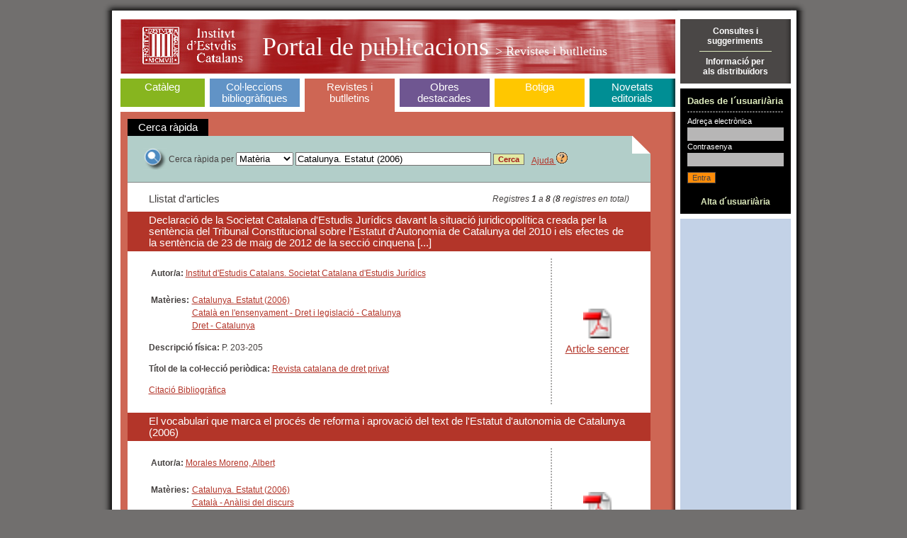

--- FILE ---
content_type: text/html;charset=ISO-8859-1
request_url: https://publicacions.iec.cat/X.do?method=start&LIST.ID=REVISTES_CIENTIFIQUES&moduleName=revistes_cientifiques&materia=Catalunya.%20Estatut%20(2006)
body_size: 5823
content:





<!DOCTYPE HTML PUBLIC "-//W3C//DTD HTML 4.01 Transitional//EN" "http://www.w3.org/TR/html4/loose.dtd">
<html>
	<head>
		<title>Portal de Publicacions</title>
		<meta http-equiv="Content-Type" content="text/html; charset=iso-8859-1">
		<link rel="stylesheet" type="text/css" href="css/estils_pantalla.css" media="all">
	</head>
	<body>
	
	<div id="contenidorA">
	<div id="contenidorB">
	<div id="contenidorC">
	<div id="contenidorD">
	
	<table class="divisora">
	  <tr class="divisora">
	    <td id="primeraColumna" class="divisora" width="85%">
		



<a href="index.do" class="bannerHome" title="P&agrave;gina principal">
<h1 class="general">
<img src="img/pixel_transparent_2.gif" style="float:left; margin:auto; cursor:default;" width="25px" height="77px" border="0" title="" alt=""/>
<img src="img/pixel_transparent_2.gif" style="float:left; margin:auto" width="150px" height="77px" border="0" title="IEC" alt="IEC" onclick="javascript:window.open('http://www.iec.cat');return false;"/>
<img src="img/pixel_transparent_2.gif" style="float:left; margin:auto" width="25px" height="77px" border="0"/>

 Portal de publicacions <span>

> Revistes i butlletins
</span></h1>
</a>
		


<div id="menuSeccions">
	<table class="zero">
		<td id="secCataleg" class="zero">
			<h3 ><a href="X.do?LIST.ID=CATALEG_RAPIDA_SIMPLE&method=start&nodata=true&moduleName=cataleg&subModuleName=cerca_rapida">Catàleg</a><br>&nbsp;</h3>
		</td>
		<td class="zero fonsBlanc" class="zero"><div class="w7"><!-- --></div></td>
		<td id="secColeccions" class="zero">
			<h3 ><a href="ColleccionsBibliografiques.do?moduleName=coleccions_bibliografiques">Col·leccions bibliogràfiques</a></h3>
			<!-- quan la pestanya està triada: <h3 id="triatSecColeccions"> -->
		</td>
		<td class="zero fonsBlanc"><div class="w7"><!-- --></div></td>
		<td id="secRevistes" class="zero">
			<h3 id="triatSecRevistes"><a href="RevistesCientifiques.do?moduleName=revistes_cientifiques">Revistes i butlletins</a></h3>
			<!-- quan la pestanya està triada: <h3 id="triatSecRevistes"> -->
		</td>
		<td class="zero fonsBlanc"><div class="w7"><!-- --></div></td>
		<td id="secMonografies" class="zero">
			<h3 ><a href="MonografiesEnLinia.do?moduleName=monografies_en_linia">Obres <br>destacades</a></h3>
			<!-- quan la pestanya està triada: <h3 id="triatSecMonografies"> -->
		</td>
		<td class="zero"><div class="w7"><!-- --></div></td>
		<td id="secBotiga" class="zero">
			<h3 ><a href="Botiga.do?moduleName=botiga">Botiga</a><br>&nbsp;</h3>
			<!-- quan la pestanya està triada: <h3 id="triatSecBotiga"> -->
		</td>
		<td class="zero fonsBlanc"><div class="w7"><!-- --></div></td>
		<td id="secNovetats" class="zero">
			<h3 ><a href="X.do?LIST.ID=DARRERES_NOVETATS&method=start&moduleName=novetats_editorials&subModuleName=darreres_novetats">Novetats editorials</a></h3>
			<!-- quan la pestanya està triada: <h3 id="triatSecNovetats"> -->
		</td>
	</table>
</div>
		







<!-- Aqui ha d'anar el jsp de menus -->
<form name="XPdPForm" method="get" action="/X.do;jsessionid=04C6E21DEBB21221B32BDB1CC0B390D9">
	<input type="hidden" name="LIST.ID" id="LIST.ID" value="REVISTES_CIENTIFIQUES" />
	<input type="hidden" name="pagingMode" id="pagingMode" value="" />
	<input type="hidden" name="moduleName" id="moduleName" value="revistes_cientifiques" />
	<input type="hidden" name="subModuleName" id="subModuleName" value="null" />
	<div class="interior revistes">
		



<table cellspacing="0" cellpadding="3">
	<tbody>
		<tr>
			<td style="padding: 4px 15px; background-color: black; color: white; text-align: center;" class="gran">Cerca r&agrave;pida</td>
		</tr>
	</tbody>
</table>
		



















<input type="hidden" name="method" id="method" value="start" />

<script type="text/javascript">
	function isKeyPressedEnter (e) {
	
		var emod = (e) ? (e.eventPhase) ? "W3C" : "NN4" : (window.event) ? "IE4+" : "unknown";
		var ret = false;
		
		switch (emod) {
			case "IE4+":
				ret = (window.event && window.event.keyCode == 13);
				break;
				
			case "W3C":
				ret = (e.keyCode == 13);
		   		break; 
			default:
				break;
		}
		return ret;
	}
	
	function jumpAtPage(ev) {
		var bIsKeyPressedEnter = isKeyPressedEnter(ev);
		if (bIsKeyPressedEnter == true) {
			doPagination('jumpPage');
		}
		return ev;
	}

	function doSubmit() {
		var form = document.forms['XPdPForm'];
		var iCombo = parseInt(document.getElementById('combo').value);
		var oText = document.getElementById('text_a_cercar');
		switch (iCombo) {
			case 0: // Titol
				oText.name = "titol";
				break;
			case 1: // Autor
				oText.name = "autor";
				break;
			case 2: // Materia
				oText.name = "materia";
				break;
			case 3: // Mots Clau
				oText.name = "motsClau";
				break;
			case 4: // Resum
				oText.name = "resum";
				break;
			default:
				break;
		}
		document.getElementById('method').value = 'start';
		form.submit();
		return null;
	}
	function updateText_a_cercar() {
		var form = document.forms['XPdPForm'];
		var iCombo = parseInt(document.getElementById('combo').value);
		var oText = document.getElementById('text_a_cercar');
		switch (iCombo) {
			case 0: // Titol
				oText.name = "titol";
				break;
			case 1: // Autor
				oText.name = "autor";
				break;
			case 2: // Materia
				oText.name = "materia";
				break;
			case 3: // Mots Clau
				oText.name = "motsClau";
				break;
			case 4: // Resum
				oText.name = "resum";
				break;
			default:
				break;
		}
	}
	function doPagination(params) {
		document.getElementById('method').value = 'launchPagination';
		document.getElementById('pagingMode').value = params;
		document.forms['XPdPForm'].submit();
		return null;
	}	
	function cercaMateria(_sMateria) {
		var sMateria = new String(_sMateria);
		var form = document.forms['XPdPForm'];
		var oText = document.getElementById('text_a_cercar');
		oText.name = "materia";
		oText.value = sMateria;
		document.getElementById('method').value = 'start';
		//form.action = 'X.do?method=start&LIST.ID=REVISTES_CIENTIFIQUES&moduleName=revistes_cientifiques&materia='+sMateria;
		form.submit();
		return null;
	}
	function cercaAutor(_sAutor) {
		var sAutor = new String(_sAutor);
		var form = document.forms['XPdPForm'];
		var oText = document.getElementById('text_a_cercar');
		oText.name = "autor";
		oText.value = sAutor;
		document.getElementById('method').value = 'start';
		//form.action = 'X.do?method=start&LIST.ID=REVISTES_CIENTIFIQUES&moduleName=revistes_cientifiques&autor='+sAutor;
		form.submit();
		return null;
	}
</script>



<div class="variable" style="padding:0;">

<div style="background:#B2CEC9 url(img/fons_25.gif) top right no-repeat;padding:15px 20px;border-bottom:1px solid #818784">
	<table>
		<tr>
			<td class="zero"><img src="img/ico_lupa_2.gif"></td>
			<td class="zero">
				Cerca ràpida per 
				<select name="combo" id="combo" onchange="updateText_a_cercar();">
					<option value="0"  >T&iacute;tol</option>
					<option value="1" >Autor</option>
					<option value="2" selected="selected">Mat&egrave;ria</option>
					<option value="3" >Mots Clau</option>
					<option value="4" >Resum</option>
				</select>
				<input name="materia" type="text" class="campsU" style="width:270px" id="text_a_cercar" value='Catalunya. Estatut (2006)'>
				<input name="" type="submit" value="Cerca" class="botoTres">
			</td>
			<td>
				&nbsp;
			</td>
			<td align="right">
				<a onClick="javascript:window.open('pages/ajuda/ajuda_cerca_revistes_cient.jsp','Ajuda','width=809,height=400,resizable=1')" href="#">Ajuda <img border="0" src="img/help.gif"/></a>
			</td>
		</tr>
	</table>
</div>

<div style="height:15px;"><!-- --></div>
			
<table class="ample738" cellpadding="0" cellspacing="0">
  <tr>
	<td class="zero" width="30">&nbsp;</td>
	<td class="zero"><span class="gran">Llistat d'articles</span></td>
	<td class="zero" align="right">
		<em>Registres <strong>1</strong> 
		a <strong>
			8
           </strong> 
      (<strong>8</strong> registres en total)</em>
    </td>
	<td class="zero" width="30">&nbsp;</td>
  </tr>
</table>


 

	

	
	<h2 class="titolArticle">Declaració de la Societat Catalana d'Estudis Jurídics davant la situació juridicopolítica creada per la sentència del Tribunal Constitucional sobre l'Estatut d'Autonomia de Catalunya del 2010 i els efectes de la sentència de 23 de maig de 2012 de la secció cinquena [...]</h2>
	<table class="ample738" cellpadding="0" cellspacing="0" border="0">
		 <tr>
			  	<td class="zero" width="30">&nbsp;</td>
				<td class="zero">
					<div class="persota">
						
						<br>						
						<b>&nbsp;Autor/a: </b>
						
				 		 <a href="#" onclick="cercaAutor('Institut d\'Estudis Catalans. Societat Catalana d\'Estudis Jurídics');">Institut d'Estudis Catalans. Societat Catalana d'Estudis Jurídics</a>
												
					</div>
					
					<div class="persota">
						
            <br>
						<table>
							<tr>
								<td rowspan="3" style="text-align:left;vertical-align:top"><b>Matèries: </b></td>
								<td><a href="#" onclick="cercaMateria('Catalunya. Estatut (2006)');">Catalunya. Estatut (2006)</a></td>
							</tr>
							
							<tr>
								<td style="text-align:left;vertical-align:top"><a href="#" onclick="javascript:cercaMateria('Català en l\'ensenyament - Dret i legislació - Catalunya');">Català en l'ensenyament - Dret i legislació - Catalunya</a></td>
							</tr>
							
							<tr>
								<td style="text-align:left;vertical-align:top"><a href="#" onclick="javascript:cercaMateria('Dret - Catalunya');">Dret - Catalunya</a></td>
							</tr>
							
						</table>
						
					</div>
					
					<p><b>Descripci&oacute; f&iacute;sica: </b>P. 203-205</p>
					
					
					<p><b>T&iacute;tol de la col·lecci&oacute; peri&ograve;dica: </b><a href="PopulaFitxa.do?moduleName=revistes_cientifiques&subModuleName=&idCatalogacio=19048">Revista catalana de dret privat</a></p>
					
					<p><a href="#" onclick="window.open('PopulaFitxaArticle.do?moduleName=revistes_cientifiques&subModuleName=&idArticle=81271&idTipusConsulta=citacio')">Citació Bibliogràfica</a>   
						
						
						
						
						
												
					</p>
				</td>
				<td class="separadorVerticalDos" width="40">&nbsp;</td>
				<td width="90" align="center" class="zero">
					
					<div class="persota">
						<a target="_blank" href="repository/pdf/00000201\00000016.pdf">
							<img alt="Article sencer" border=0 src="img/ico_pdf.gif" width="40" height="42">
						</a>
					</div>
					<div class="gran">
						<a target="_blank" href="repository/pdf/00000201\00000016.pdf">Article sencer</a>
					</div>		
										
				</td>
				<td class="zero" width="30">&nbsp;</td>
		</tr>
	</table>
	


	
	<h2 class="titolArticle">El vocabulari que marca el procés de reforma i aprovació del text de l'Estatut d'autonomia de Catalunya (2006)</h2>
	<table class="ample738" cellpadding="0" cellspacing="0" border="0">
		 <tr>
			  	<td class="zero" width="30">&nbsp;</td>
				<td class="zero">
					<div class="persota">
						
						<br>						
						<b>&nbsp;Autor/a: </b>
						
				 		 <a href="#" onclick="cercaAutor('Morales Moreno, Albert');">Morales Moreno, Albert</a>
												
					</div>
					
					<div class="persota">
						
            <br>
						<table>
							<tr>
								<td rowspan="2" style="text-align:left;vertical-align:top"><b>Matèries: </b></td>
								<td><a href="#" onclick="cercaMateria('Catalunya. Estatut (2006)');">Catalunya. Estatut (2006)</a></td>
							</tr>
							
							<tr>
								<td style="text-align:left;vertical-align:top"><a href="#" onclick="javascript:cercaMateria('Català - Anàlisi del discurs');">Català - Anàlisi del discurs</a></td>
							</tr>
							
						</table>
						
					</div>
					
					<p><b>Descripci&oacute; f&iacute;sica: </b>P. 285-299</p>
					
					
					<p><b>T&iacute;tol de la col·lecci&oacute; peri&ograve;dica: </b><a href="PopulaFitxa.do?moduleName=revistes_cientifiques&subModuleName=&idCatalogacio=28608">Treballs de Sociolingüística Catalana</a></p>
					
					<p><a href="#" onclick="window.open('PopulaFitxaArticle.do?moduleName=revistes_cientifiques&subModuleName=&idArticle=97384&idTipusConsulta=citacio')">Citació Bibliogràfica</a>   
						
						
						<span style="padding:0 10px">/</span>
						<a href="#" onclick="window.open('PopulaFitxaArticle.do?moduleName=revistes_cientifiques&subModuleName=&idArticle=97384&idTipusConsulta=resum')">Resum</a>
						
						
						
						<span style="padding:0 10px">/</span>
						<a href="#" onclick="window.open('PopulaFitxaArticle.do?moduleName=revistes_cientifiques&subModuleName=&idArticle=97384&idTipusConsulta=abstract')">Abstract</a>
						
						
												
					</p>
				</td>
				<td class="separadorVerticalDos" width="40">&nbsp;</td>
				<td width="90" align="center" class="zero">
					
					<div class="persota">
						<a target="_blank" href="repository/pdf/00000251\00000098.pdf">
							<img alt="Article sencer" border=0 src="img/ico_pdf.gif" width="40" height="42">
						</a>
					</div>
					<div class="gran">
						<a target="_blank" href="repository/pdf/00000251\00000098.pdf">Article sencer</a>
					</div>		
										
				</td>
				<td class="zero" width="30">&nbsp;</td>
		</tr>
	</table>
	


	
	<h2 class="titolArticle">Els Treballs de la Comissió d'Organització Territorial de Catalunya (2004-2006)</h2>
	<table class="ample738" cellpadding="0" cellspacing="0" border="0">
		 <tr>
			  	<td class="zero" width="30">&nbsp;</td>
				<td class="zero">
					<div class="persota">
						
						<br>						
						<b>&nbsp;Autor/a: </b>
						
				 		 <a href="#" onclick="cercaAutor('Sanclimens i Solervicens, Xavier');">Sanclimens i Solervicens, Xavier</a>
												
					</div>
					
					<div class="persota">
						
            <br>
						<table>
							<tr>
								<td rowspan="2" style="text-align:left;vertical-align:top"><b>Matèries: </b></td>
								<td><a href="#" onclick="cercaMateria('Catalunya - Divisions administratives i polítiques');">Catalunya - Divisions administratives i polítiques</a></td>
							</tr>
							
							<tr>
								<td style="text-align:left;vertical-align:top"><a href="#" onclick="javascript:cercaMateria('Catalunya. Estatut (2006)');">Catalunya. Estatut (2006)</a></td>
							</tr>
							
						</table>
						
					</div>
					
					<p><b>Descripci&oacute; f&iacute;sica: </b>P. 231-248</p>
					
					
					<p><b>T&iacute;tol de la col·lecci&oacute; peri&ograve;dica: </b><a href="PopulaFitxa.do?moduleName=revistes_cientifiques&subModuleName=&idCatalogacio=11871">Treballs de la Societat Catalana de Geografia</a></p>
					
					<p><a href="#" onclick="window.open('PopulaFitxaArticle.do?moduleName=revistes_cientifiques&subModuleName=&idArticle=62570&idTipusConsulta=citacio')">Citació Bibliogràfica</a>   
						
						
						<span style="padding:0 10px">/</span>
						<a href="#" onclick="window.open('PopulaFitxaArticle.do?moduleName=revistes_cientifiques&subModuleName=&idArticle=62570&idTipusConsulta=resum')">Resum</a>
						
						
						
						<span style="padding:0 10px">/</span>
						<a href="#" onclick="window.open('PopulaFitxaArticle.do?moduleName=revistes_cientifiques&subModuleName=&idArticle=62570&idTipusConsulta=abstract')">Abstract</a>
						
						
						
						<span style="padding:0 10px">/</span>
						<a href="#" onclick="window.open('PopulaFitxaArticle.do?moduleName=revistes_cientifiques&subModuleName=&idArticle=62570&idTipusConsulta=resumen')">Resumen</a>
												
					</p>
				</td>
				<td class="separadorVerticalDos" width="40">&nbsp;</td>
				<td width="90" align="center" class="zero">
					
					<div class="persota">
						<a target="_blank" href="repository/pdf/00000108\00000046.pdf">
							<img alt="Article sencer" border=0 src="img/ico_pdf.gif" width="40" height="42">
						</a>
					</div>
					<div class="gran">
						<a target="_blank" href="repository/pdf/00000108\00000046.pdf">Article sencer</a>
					</div>		
										
				</td>
				<td class="zero" width="30">&nbsp;</td>
		</tr>
	</table>
	


	
	<h2 class="titolArticle">La Incerta reforma de l’organització territorial de
Catalunya d’ençà l’aprovació de l’Estatut d’Autonomia
de 2006</h2>
	<table class="ample738" cellpadding="0" cellspacing="0" border="0">
		 <tr>
			  	<td class="zero" width="30">&nbsp;</td>
				<td class="zero">
					<div class="persota">
						
						<br>						
						<b>&nbsp;Autor/a: </b>
						
				 		 <a href="#" onclick="cercaAutor('Nel·lo i Colom, Oriol');">Nel·lo i Colom, Oriol</a>
												
					</div>
					
					<div class="persota">
						
            <br>
						<table>
							<tr>
								<td rowspan="3" style="text-align:left;vertical-align:top"><b>Matèries: </b></td>
								<td><a href="#" onclick="cercaMateria('Catalunya - Divisions administratives i polítiques');">Catalunya - Divisions administratives i polítiques</a></td>
							</tr>
							
							<tr>
								<td style="text-align:left;vertical-align:top"><a href="#" onclick="javascript:cercaMateria('Catalunya - Divisions administratives i polítiques - Dret i legislació');">Catalunya - Divisions administratives i polítiques - Dret i legislació</a></td>
							</tr>
							
							<tr>
								<td style="text-align:left;vertical-align:top"><a href="#" onclick="javascript:cercaMateria('Catalunya. Estatut (2006)');">Catalunya. Estatut (2006)</a></td>
							</tr>
							
						</table>
						
					</div>
					
					<p><b>Descripci&oacute; f&iacute;sica: </b>P. 111-152</p>
					
					
					<p><b>T&iacute;tol de la col·lecci&oacute; peri&ograve;dica: </b><a href="PopulaFitxa.do?moduleName=revistes_cientifiques&subModuleName=&idCatalogacio=11871">Treballs de la Societat Catalana de Geografia</a></p>
					
					<p><a href="#" onclick="window.open('PopulaFitxaArticle.do?moduleName=revistes_cientifiques&subModuleName=&idArticle=62553&idTipusConsulta=citacio')">Citació Bibliogràfica</a>   
						
						
						<span style="padding:0 10px">/</span>
						<a href="#" onclick="window.open('PopulaFitxaArticle.do?moduleName=revistes_cientifiques&subModuleName=&idArticle=62553&idTipusConsulta=resum')">Resum</a>
						
						
						
						<span style="padding:0 10px">/</span>
						<a href="#" onclick="window.open('PopulaFitxaArticle.do?moduleName=revistes_cientifiques&subModuleName=&idArticle=62553&idTipusConsulta=abstract')">Abstract</a>
						
						
						
						<span style="padding:0 10px">/</span>
						<a href="#" onclick="window.open('PopulaFitxaArticle.do?moduleName=revistes_cientifiques&subModuleName=&idArticle=62553&idTipusConsulta=resumen')">Resumen</a>
												
					</p>
				</td>
				<td class="separadorVerticalDos" width="40">&nbsp;</td>
				<td width="90" align="center" class="zero">
					
					<div class="persota">
						<a target="_blank" href="repository/pdf/00000108\00000042.pdf">
							<img alt="Article sencer" border=0 src="img/ico_pdf.gif" width="40" height="42">
						</a>
					</div>
					<div class="gran">
						<a target="_blank" href="repository/pdf/00000108\00000042.pdf">Article sencer</a>
					</div>		
										
				</td>
				<td class="zero" width="30">&nbsp;</td>
		</tr>
	</table>
	


	
	<h2 class="titolArticle">Redacció legislativa i terminologia: els casos de <i>nació, entitats locals i en tot cas</i> durant el procés de redacció i aprovació de l'Estatut d'autonomia de Catalunya de 2006</h2>
	<table class="ample738" cellpadding="0" cellspacing="0" border="0">
		 <tr>
			  	<td class="zero" width="30">&nbsp;</td>
				<td class="zero">
					<div class="persota">
						
						<br>						
						<b>&nbsp;Autor/a: </b>
						
				 		 <a href="#" onclick="cercaAutor('Morales Moreno, Albert');">Morales Moreno, Albert</a>
												
					</div>
					
					<div class="persota">
						
            <br>
						<table>
							<tr>
								<td rowspan="2" style="text-align:left;vertical-align:top"><b>Matèries: </b></td>
								<td><a href="#" onclick="cercaMateria('Lexicometria');">Lexicometria</a></td>
							</tr>
							
							<tr>
								<td style="text-align:left;vertical-align:top"><a href="#" onclick="javascript:cercaMateria('Catalunya. Estatut (2006)');">Catalunya. Estatut (2006)</a></td>
							</tr>
							
						</table>
						
					</div>
					
					<p><b>Descripci&oacute; f&iacute;sica: </b>P. 16-23</p>
					
					
					<p><b>T&iacute;tol de la col·lecci&oacute; peri&ograve;dica: </b><a href="PopulaFitxa.do?moduleName=revistes_cientifiques&subModuleName=&idCatalogacio=26528">Terminàlia</a></p>
					
					<p><a href="#" onclick="window.open('PopulaFitxaArticle.do?moduleName=revistes_cientifiques&subModuleName=&idArticle=93770&idTipusConsulta=citacio')">Citació Bibliogràfica</a>   
						
						
						<span style="padding:0 10px">/</span>
						<a href="#" onclick="window.open('PopulaFitxaArticle.do?moduleName=revistes_cientifiques&subModuleName=&idArticle=93770&idTipusConsulta=resum')">Resum</a>
						
						
						
						<span style="padding:0 10px">/</span>
						<a href="#" onclick="window.open('PopulaFitxaArticle.do?moduleName=revistes_cientifiques&subModuleName=&idArticle=93770&idTipusConsulta=abstract')">Abstract</a>
						
						
												
					</p>
				</td>
				<td class="separadorVerticalDos" width="40">&nbsp;</td>
				<td width="90" align="center" class="zero">
					
					<div class="persota">
						<a target="_blank" href="repository/pdf/00000241\00000049.pdf">
							<img alt="Article sencer" border=0 src="img/ico_pdf.gif" width="40" height="42">
						</a>
					</div>
					<div class="gran">
						<a target="_blank" href="repository/pdf/00000241\00000049.pdf">Article sencer</a>
					</div>		
										
				</td>
				<td class="zero" width="30">&nbsp;</td>
		</tr>
	</table>
	


	
	<h2 class="titolArticle">The daily press and political communication: The perception of the Statute of Catalonia in twelve daily Spanish newspapers</h2>
	<table class="ample738" cellpadding="0" cellspacing="0" border="0">
		 <tr>
			  	<td class="zero" width="30">&nbsp;</td>
				<td class="zero">
					<div class="persota">
						
						<br>						
						<b>&nbsp;Autor/a: </b>
						
				 		 <a href="#" onclick="cercaAutor('Cortiñas Rovira, Sergi ');">Cortiñas Rovira, Sergi </a>
						
				 		 ;  <a href="#" onclick="cercaAutor(' Pont i Sorribes, Carles');"> Pont i Sorribes, Carles</a>
												
					</div>
					
					<div class="persota">
						
            <br>
						<table>
							<tr>
								<td rowspan="3" style="text-align:left;vertical-align:top"><b>Matèries: </b></td>
								<td><a href="#" onclick="cercaMateria('Premsa - Espanya - 2005');">Premsa - Espanya - 2005</a></td>
							</tr>
							
							<tr>
								<td style="text-align:left;vertical-align:top"><a href="#" onclick="javascript:cercaMateria('Catalunya. Estatut (2006)');">Catalunya. Estatut (2006)</a></td>
							</tr>
							
							<tr>
								<td style="text-align:left;vertical-align:top"><a href="#" onclick="javascript:cercaMateria('Comunicació - Aspectes polítics');">Comunicació - Aspectes polítics</a></td>
							</tr>
							
						</table>
						
					</div>
					
					<p><b>Descripci&oacute; f&iacute;sica: </b>P. 31-45</p>
					
					
					<p><b>T&iacute;tol de la col·lecci&oacute; peri&ograve;dica: </b><a href="PopulaFitxa.do?moduleName=revistes_cientifiques&subModuleName=&idCatalogacio=15688">Catalan Social Sciences Review [Recurs electrònic]</a></p>
					
					<p><a href="#" onclick="window.open('PopulaFitxaArticle.do?moduleName=revistes_cientifiques&subModuleName=&idArticle=73969&idTipusConsulta=citacio')">Citació Bibliogràfica</a>   
						
						
						
						
						<span style="padding:0 10px">/</span>
						<a href="#" onclick="window.open('PopulaFitxaArticle.do?moduleName=revistes_cientifiques&subModuleName=&idArticle=73969&idTipusConsulta=abstract')">Abstract</a>
						
						
												
					</p>
				</td>
				<td class="separadorVerticalDos" width="40">&nbsp;</td>
				<td width="90" align="center" class="zero">
					
					<div class="persota">
						<a target="_blank" href="repository/pdf/00000179\00000100.pdf">
							<img alt="Article sencer" border=0 src="img/ico_pdf.gif" width="40" height="42">
						</a>
					</div>
					<div class="gran">
						<a target="_blank" href="repository/pdf/00000179\00000100.pdf">Article sencer</a>
					</div>		
										
				</td>
				<td class="zero" width="30">&nbsp;</td>
		</tr>
	</table>
	


	
	<h2 class="titolArticle">The Effects of Constitutional Court ruling 31/2010 dated 28 June 2010 on the linguistic regime of the Statute of Catalonia</h2>
	<table class="ample738" cellpadding="0" cellspacing="0" border="0">
		 <tr>
			  	<td class="zero" width="30">&nbsp;</td>
				<td class="zero">
					<div class="persota">
						
						<br>						
						<b>&nbsp;Autor/a: </b>
						
				 		 <a href="#" onclick="cercaAutor('Pons Parera, Eva');">Pons Parera, Eva</a>
												
					</div>
					
					<div class="persota">
						
            <br>
						<table>
							<tr>
								<td rowspan="2" style="text-align:left;vertical-align:top"><b>Matèries: </b></td>
								<td><a href="#" onclick="cercaMateria('Catalunya. Estatut (2006)');">Catalunya. Estatut (2006)</a></td>
							</tr>
							
							<tr>
								<td style="text-align:left;vertical-align:top"><a href="#" onclick="javascript:cercaMateria('Catalunya - Política lingüística');">Catalunya - Política lingüística</a></td>
							</tr>
							
						</table>
						
					</div>
					
					<p><b>Descripci&oacute; f&iacute;sica: </b>P. 67-92</p>
					
					
					<p><b>T&iacute;tol de la col·lecci&oacute; peri&ograve;dica: </b><a href="PopulaFitxa.do?moduleName=revistes_cientifiques&subModuleName=&idCatalogacio=19909">Catalan Social Sciences Review [Recurs electrònic]
</a></p>
					
					<p><a href="#" onclick="window.open('PopulaFitxaArticle.do?moduleName=revistes_cientifiques&subModuleName=&idArticle=83071&idTipusConsulta=citacio')">Citació Bibliogràfica</a>   
						
						
						
						
						<span style="padding:0 10px">/</span>
						<a href="#" onclick="window.open('PopulaFitxaArticle.do?moduleName=revistes_cientifiques&subModuleName=&idArticle=83071&idTipusConsulta=abstract')">Abstract</a>
						
						
												
					</p>
				</td>
				<td class="separadorVerticalDos" width="40">&nbsp;</td>
				<td width="90" align="center" class="zero">
					
					<div class="persota">
						<a target="_blank" href="repository/pdf/00000200\00000012.pdf">
							<img alt="Article sencer" border=0 src="img/ico_pdf.gif" width="40" height="42">
						</a>
					</div>
					<div class="gran">
						<a target="_blank" href="repository/pdf/00000200\00000012.pdf">Article sencer</a>
					</div>		
										
				</td>
				<td class="zero" width="30">&nbsp;</td>
		</tr>
	</table>
	


	
	<h2 class="titolArticle">Vers un nou model d'organització territorial de Catalunya : l'encaix jurídic de les vegueries</h2>
	<table class="ample738" cellpadding="0" cellspacing="0" border="0">
		 <tr>
			  	<td class="zero" width="30">&nbsp;</td>
				<td class="zero">
					<div class="persota">
						
						<br>						
						<b>&nbsp;Autor/a: </b>
						
				 		 <a href="#" onclick="cercaAutor('Argullol  i Murgadas, Enric');">Argullol  i Murgadas, Enric</a>
												
					</div>
					
					<div class="persota">
						
            <br>
						<table>
							<tr>
								<td rowspan="3" style="text-align:left;vertical-align:top"><b>Matèries: </b></td>
								<td><a href="#" onclick="cercaMateria('Catalunya - Divisions administratives i polítiques');">Catalunya - Divisions administratives i polítiques</a></td>
							</tr>
							
							<tr>
								<td style="text-align:left;vertical-align:top"><a href="#" onclick="javascript:cercaMateria('Catalunya - Divisions administratives i polítiques - Dret i legislació');">Catalunya - Divisions administratives i polítiques - Dret i legislació</a></td>
							</tr>
							
							<tr>
								<td style="text-align:left;vertical-align:top"><a href="#" onclick="javascript:cercaMateria('Catalunya. Estatut (2006)');">Catalunya. Estatut (2006)</a></td>
							</tr>
							
						</table>
						
					</div>
					
					<p><b>Descripci&oacute; f&iacute;sica: </b>P. 293-305</p>
					
					
					<p><b>T&iacute;tol de la col·lecci&oacute; peri&ograve;dica: </b><a href="PopulaFitxa.do?moduleName=revistes_cientifiques&subModuleName=&idCatalogacio=11871">Treballs de la Societat Catalana de Geografia</a></p>
					
					<p><a href="#" onclick="window.open('PopulaFitxaArticle.do?moduleName=revistes_cientifiques&subModuleName=&idArticle=62588&idTipusConsulta=citacio')">Citació Bibliogràfica</a>   
						
						
						
						
						
												
					</p>
				</td>
				<td class="separadorVerticalDos" width="40">&nbsp;</td>
				<td width="90" align="center" class="zero">
					
					<div class="persota">
						<a target="_blank" href="repository/pdf/00000128\00000057.pdf">
							<img alt="Article sencer" border=0 src="img/ico_pdf.gif" width="40" height="42">
						</a>
					</div>
					<div class="gran">
						<a target="_blank" href="repository/pdf/00000128\00000057.pdf">Article sencer</a>
					</div>		
										
				</td>
				<td class="zero" width="30">&nbsp;</td>
		</tr>
	</table>
	




<div class="separadorCinc"><!-- --></div>

<table>
	<tr>
		<td>
		P&agrave;gina <strong>1</strong> de <strong>1</strong>&nbsp;&nbsp;
		</td>
		<td>
			<table cellpadding="3" cellspacing="0" align="center">
				<tr>
					<td>&nbsp;&nbsp;</td>
					<td><a href="javascript:doPagination('absFirst');"
						class="gris primer">Primera</a></td>
					<td><a href="javascript:doPagination('backward');"
						class="gris anterior">Anterior</a></td>
					<td><table><tr><td> Anar a la pàgina: </td><td><input name="jumpAtPage" id="jumpAtPage" type="text" style="width:30px" class="campsU" ></td></tr></table></td> <!-- javascript:function (ev) {jumpAtPage(ev);} -->
					<td><a href="javascript:doPagination('forward');"
						class="gris seguent">Següent</a></td>
					<td><a href="javascript:doPagination('absLast');"
						class="gris ultim">Última</a></td>
				</tr>
			</table>
		</td>
	</tr>
</table>

<div class="separadorCinc"><!-- --></div>
</div>
<script type="text/javascript">
	var func = function (ev) {return jumpAtPage(ev);}
	window.document.getElementById('jumpAtPage').onkeydown = func;
</script>

<!-- Fi interior_novetats -->

-
	</div>
</form>

		</td>
	    <td id="segonaColumna" class="divisora" width="15%">	
		

<div style="background:#4A4746 url(img/fons_04.gif) top right repeat-y;vertical-align:middle;text-align:center;padding:10px;border-bottom:7px solid white;">
	<a onClick="javascript:window.open('/PopulaEnviarConsulta.do', 'Consulta', 'menubar=1,resizable=1,width=809,height=630')" href="#" class="blanc senseRatlla"><strong>Consultes i<br>suggeriments</strong></a>		
	<div class="separadorU"><!-- --></div>
	<a onClick="javascript:window.open('pages/distribuidores/BOT_DIS_001.jsp','Distribuidors')" href="#" class="blanc senseRatlla"><strong>Informació per<br>als distribuïdors</strong></a>
</div>

		






<script src="js/pdp.js" type="text/javascript"></script>


<form name="LoginForm" method="post" action="/Login.do;jsessionid=04C6E21DEBB21221B32BDB1CC0B390D9" id="Login">
<div style="background-color:black;padding:10px;border-bottom:7px solid white;">
	<h2 class="usuari">Dades de l´usuari/ària</h2>
	<div class="separadorDos"><!-- --></div>
	<label class="etiquetaU">Adreça electr&ograve;nica</label>
	<input type="text" name="name" value="" style="width:130px" class="campsDos">
	<div class='error' style='margin-top:2px'></div>
	<label class="etiquetaU">Contrasenya</label>
	<input type="password" name="password" value="" style="width:130px" class="campsDos">
	<div class='error' style='margin-top:2px'></div>
	<div class='error' style='margin-top:3px'></div>
	<div style="padding:5px 0;">
    <input type="submit" value="Entra" class="botoDos">
  	</div>
	<div style="text-align:center"><a href="PopulaUsuari.do" class="verdClar senseRatlla"><br><strong>Alta d´usuari/ària</strong></a>	</div>
</div>
</form>


		











		</td>
	  </tr>
	  <!-- <tr>
	  	<td colspan="2" class="peu">
	  		Per a navegar pel portal necessiteu Mozilla o Microsoft Internet Explorer (recomanem la versió 5.0 o superior). 
	  		<br>
	  		Amb altres navegadors i/o resolucions podria ser que visualitzéssiu incorrectament alguna de les pàgines del portal. 
	  	</td>
	  </tr> -->
	</table>
	</div>
	</div>
	</div>
	</div>
	</body>
</html>
